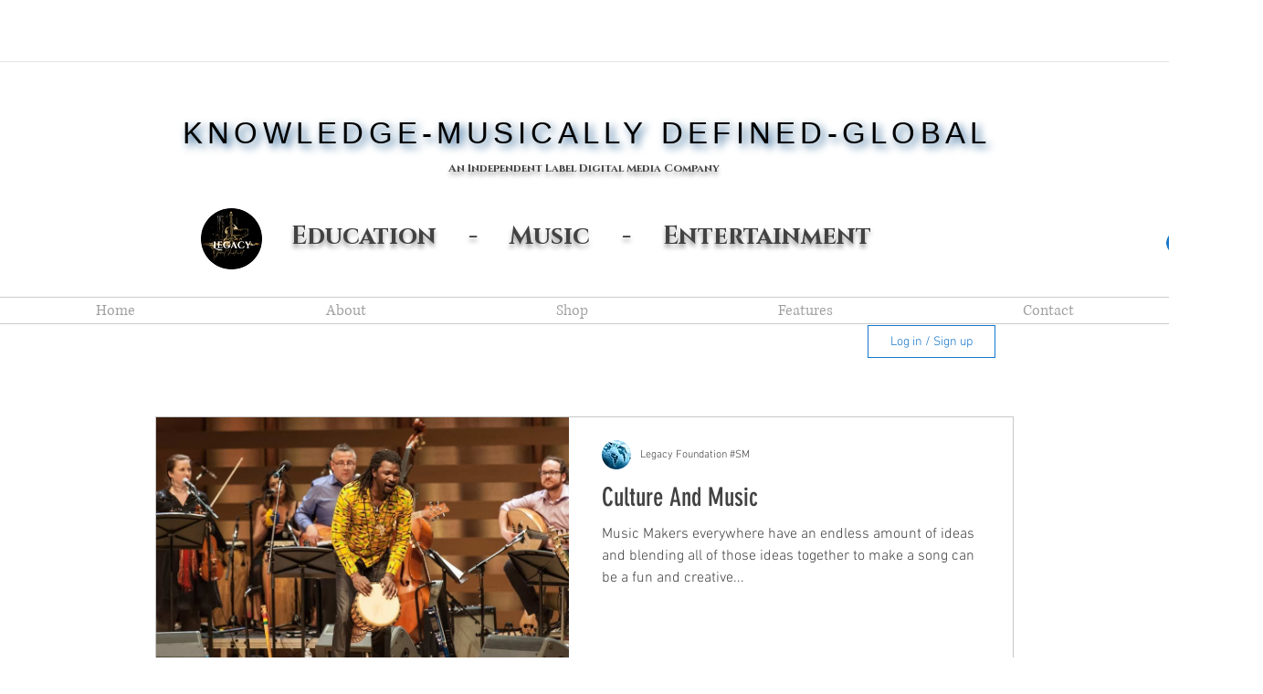

--- FILE ---
content_type: text/html; charset=utf-8
request_url: https://www.google.com/recaptcha/api2/aframe
body_size: 269
content:
<!DOCTYPE HTML><html><head><meta http-equiv="content-type" content="text/html; charset=UTF-8"></head><body><script nonce="xHUeH-KV-4eTPUaA2vKqqQ">/** Anti-fraud and anti-abuse applications only. See google.com/recaptcha */ try{var clients={'sodar':'https://pagead2.googlesyndication.com/pagead/sodar?'};window.addEventListener("message",function(a){try{if(a.source===window.parent){var b=JSON.parse(a.data);var c=clients[b['id']];if(c){var d=document.createElement('img');d.src=c+b['params']+'&rc='+(localStorage.getItem("rc::a")?sessionStorage.getItem("rc::b"):"");window.document.body.appendChild(d);sessionStorage.setItem("rc::e",parseInt(sessionStorage.getItem("rc::e")||0)+1);localStorage.setItem("rc::h",'1769512631838');}}}catch(b){}});window.parent.postMessage("_grecaptcha_ready", "*");}catch(b){}</script></body></html>